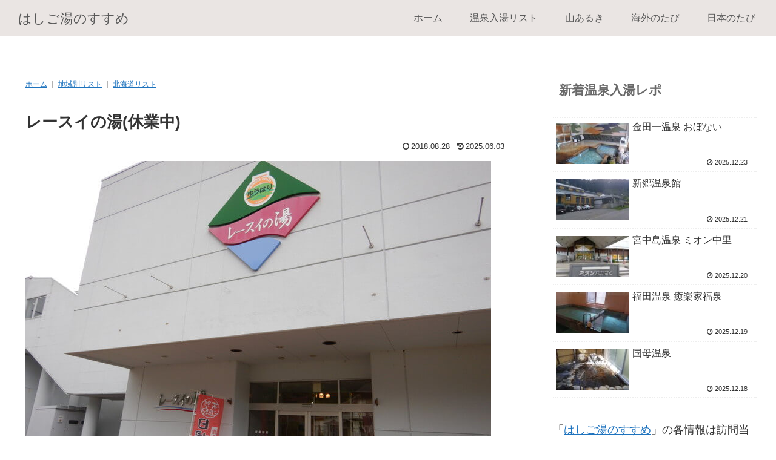

--- FILE ---
content_type: text/html; charset=utf-8
request_url: https://www.google.com/recaptcha/api2/aframe
body_size: 269
content:
<!DOCTYPE HTML><html><head><meta http-equiv="content-type" content="text/html; charset=UTF-8"></head><body><script nonce="ZlT7L4ySGBpP7S3TVgqE9Q">/** Anti-fraud and anti-abuse applications only. See google.com/recaptcha */ try{var clients={'sodar':'https://pagead2.googlesyndication.com/pagead/sodar?'};window.addEventListener("message",function(a){try{if(a.source===window.parent){var b=JSON.parse(a.data);var c=clients[b['id']];if(c){var d=document.createElement('img');d.src=c+b['params']+'&rc='+(localStorage.getItem("rc::a")?sessionStorage.getItem("rc::b"):"");window.document.body.appendChild(d);sessionStorage.setItem("rc::e",parseInt(sessionStorage.getItem("rc::e")||0)+1);localStorage.setItem("rc::h",'1768904291509');}}}catch(b){}});window.parent.postMessage("_grecaptcha_ready", "*");}catch(b){}</script></body></html>

--- FILE ---
content_type: application/javascript; charset=utf-8;
request_url: https://dalc.valuecommerce.com/vcid?_s=https%3A%2F%2Fhashigoyu.com%2Fonsen%2Fraceynoyu101%2F
body_size: 165
content:
vc_id_callback({"vcid":"tlJHlJdYJjweYic8joFR1pg1wMaSYag-ORnyGm5voP90QcJRtZ457dl8_cdSH6xY","vcpub":"0.025452","t":"696f5663"})